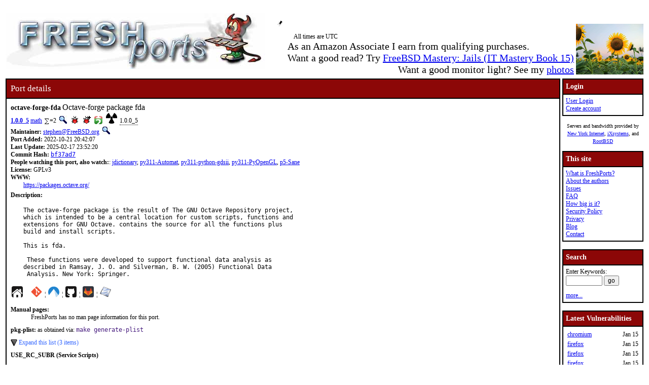

--- FILE ---
content_type: text/html; charset=UTF-8
request_url: https://www.freshports.org/math/octave-forge-fda/
body_size: 10872
content:
<!DOCTYPE html>
<html lang="en">
<head>
<!-- Google tag (gtag.js) -->
<script async src="https://www.googletagmanager.com/gtag/js?id=G-XD83WKV7CC"></script>
<script>
  window.dataLayer = window.dataLayer || [];
  function gtag(){dataLayer.push(arguments);}
  gtag('js', new Date());

  gtag('config', 'G-XD83WKV7CC');
</script>
	<title>FreshPorts -- math/octave-forge-fda: Octave-forge package fda</title>
	<link rel="stylesheet" href="/css/freshports.css?v=e8de3987" type="text/css">

	<meta http-equiv="Content-Type" content="text/html; charset=UTF-8">

	<meta name="description" content="The octave-forge package is the result of The GNU Octave Repository project,
which is intended to be a central location for custom scripts, functions and
extensions for GNU Octave. contains the source for all the functions plus
build and install scripts.

This is fda.

 These functions were developed to support functional data analysis as
described in Ramsay, J. O. and Silverman, B. W. (2005) Functional Data
 Analysis. New York: Springer.">
	<meta name="keywords"    content="FreeBSD, index, applications, ports">

	<link rel="SHORTCUT ICON" href="/favicon.ico">

	<link rel="alternate" type="application/rss+xml" title="FreshPorts - The Place For Ports" href="https://www.freshports.org/backend/rss2.0.php">

	<link rel="search" type="application/opensearchdescription+xml" href="https://www.freshports.org/opensearch.php" title="FreshPorts">

	<link rel="apple-touch-icon" sizes="57x57" href="/images/apple-icon-57x57.png">
	<link rel="apple-touch-icon" sizes="60x60" href="/images/apple-icon-60x60.png">
	<link rel="apple-touch-icon" sizes="72x72" href="/images/apple-icon-72x72.png">
	<link rel="apple-touch-icon" sizes="76x76" href="/images/apple-icon-76x76.png">
	<link rel="apple-touch-icon" sizes="114x114" href="/images/apple-icon-114x114.png">
	<link rel="apple-touch-icon" sizes="120x120" href="/images/apple-icon-120x120.png">
	<link rel="apple-touch-icon" sizes="144x144" href="/images/apple-icon-144x144.png">
	<link rel="apple-touch-icon" sizes="152x152" href="/images/apple-icon-152x152.png">
	<link rel="apple-touch-icon" sizes="180x180" href="/images/apple-icon-180x180.png">
	<link rel="icon" type="image/png" sizes="192x192"  href="/images/android-icon-192x192.png">
	<link rel="icon" type="image/png" sizes="32x32" href="/images/favicon-32x32.png">
	<link rel="icon" type="image/png" sizes="96x96" href="/images/favicon-96x96.png">
	<link rel="icon" type="image/png" sizes="16x16" href="/images/favicon-16x16.png">
	<link rel="manifest" href="/manifest.json">
	<meta name="msapplication-TileColor" content="#ffffff">
	<meta name="msapplication-TileImage" content="/images/ms-icon-144x144.png">
	<meta name="theme-color" content="#ffffff">
	<meta name="robots" content="nofollow">
</head>

<BODY>
<script>
var sheet = document.createElement('style')
sheet.innerHTML = ".more {display: none;}";
document.body.appendChild(sheet);
</script>
<br>
<table class="fullwidth borderless">
<tr>
	<td><span class="logo"><a href="/"><img id="fp-logo" src="/images/freshports.jpg" alt="FreshPorts -- The Place For Ports" title="FreshPorts -- The Place For Ports" width="512" height="110"></a></span><img src="/images/notbug.gif" width="56" height="50" alt="notbug" title="notbug"><span class="amazon">As an Amazon Associate I earn from qualifying purchases.<br>Want a good read? Try <a target="_blank" rel="noopener noreferrer" href="https://www.amazon.com/gp/product/B07PVTBWX7/ref=as_li_tl?ie=UTF8&amp;camp=1789&amp;creative=9325&amp;creativeASIN=B07PVTBWX7&amp;linkCode=as2&amp;tag=thfrdi0c-20&amp;linkId=a5cb3ac309f59900d44401e24a169f05">FreeBSD Mastery: Jails (IT Mastery Book 15)</a></span><span class="amazon">Want a good monitor light? See my <a href="https://dan.langille.org/2023/12/30/blatant-self-interest-monitor-light/">photos</a></span><span class="timezone">All times are UTC</span></td>	<td class="sans nowrap vbottom hcentered"><img src="/images/ukraine.png" width="133" height="100" alt="Ukraine" title="Ukraine"></td>
</tr>
</table>


	<table class="fullwidth borderless">

	<tr><td class="content">

			<table class="maincontent fullwidth bordered">
	<tr>
		<td class="accent" colspan="1"><span>Port details</span></td>
	</tr>

	<tr><td class="content">

			<dl class="port-description">
<dt> <span class="element-details">octave-forge-fda</span> <span class="fp_description_short">Octave-forge package fda</span><br>
</dt>
<dt><b> <a href="#history">1.0.0_5</a></b> <a href="/math/" title="The category for this port">math</a> <a href="/faq.php#watchlistcount"><img class="icon" src="/images/sum.gif" alt="on this many watch lists" title="on this many watch lists" width="8" height="11"></a>=2 <a href="/search.php?stype=depends_all&amp;method=match&amp;query=math/octave-forge-fda"><img class="icon" src="/images/search.jpg" alt="search for ports that depend on this port" title="search for ports that depend on this port" width="17" height="17"></a> <a href="https://bugs.freebsd.org/bugzilla/buglist.cgi?component=Individual%20Port%28s%29&amp;list_id=28394&amp;product=Ports%20%26%20Packages&amp;query_format=advanced&amp;resolution=---&amp;short_desc=math%2Foctave-forge-fda&amp;short_desc_type=allwordssubstr"  rel="nofollow noopener noreferrer"><img class="icon" src="/images/bug.gif" alt="Find issues related to this port" title="Find issues related to this port" width="16" height="16"></a> <a href="https://bugs.freebsd.org/bugzilla/enter_bug.cgi?component=Individual%20Port%28s%29&amp;product=Ports%20%26%20Packages&amp;short_desc=math%2Foctave-forge-fda"  rel="noopener noreferrer nofollow"><img class="icon" src="/images/bug_report.gif" alt="Report an issue related to this port" title="Report an issue related to this port" width="16" height="16"></a> <a href="https://repology.org/tools/project-by?repo=freebsd&amp;name_type=srcname&amp;target_page=project_versions&amp;name=math/octave-forge-fda" rel="noopener noreferrer"><img class="icon" src="/images/repology.png" alt="View this port on Repology." title="View this port on Repology." width="16" height="16"></a> <a href="https://portsfallout.com/fallout?port=math%2Foctave-forge-fda%24" rel="noopener noreferrer"><img class="icon fallout" src="/images/fallout.svg" alt="pkg-fallout" title="pkg-fallout" width="16" height="16"></a> <span class="tooltip">1.0.0_5<span class="tooltiptext tooltip-top">Version of this port present on the latest quarterly branch.</span></span></dt><dt><b>Maintainer:</b> <a href="mailto:stephen@FreeBSD.org?subject=FreeBSD%20Port:%20math/octave-forge-fda" title="email the maintainer">stephen@FreeBSD.org</a> <a href="/search.php?stype=maintainer&amp;method=exact&amp;query=stephen%40FreeBSD.org"><img class="icon" src="/images/search.jpg" alt="search for ports maintained by this maintainer" title="search for ports maintained by this maintainer" width="17" height="17"></a></dt><dt><b>Port Added:</b> 2022-10-21 20:42:07</dt>
<dt><b>Last Update:</b> 2025-02-17 23:52:20</dt>
<dt><b>Commit Hash:</b> <a href="https://cgit.freebsd.org/ports/commit/?id=bf37ad79935ad05a74e65b54d90a1eef84f66a6c" class="hash">bf37ad7</a></dt>
<dt><b>People watching this port, also watch:</b>: <a href="/textproc/jdictionary/" TITLE="Platform independent, plugin based dictionary">jdictionary</a>, <a href="/devel/py-Automat/" TITLE="Finite-state machines in Python">py311-Automat</a>, <a href="/cad/python-gdsii/" TITLE="GDSII manipulation library">py311-python-gdsii</a>, <a href="/graphics/py-PyOpenGL/" TITLE="OpenGL (and related library) interface for Python">py311-PyOpenGL</a>, <a href="/graphics/p5-Sane/" TITLE="Perl extension for the SANE (Scanner Access Now Easy) Project">p5-Sane</a></dt><dt><b>License:</b> GPLv3</dt>
<dt class="www">WWW: </dt><dd class="www-description"><a href="https://packages.octave.org/" title="Homepage for this port">https://packages.octave.org/</a></dd><dt class="description" id="description">Description:</dt><dd class="port-description">The octave-forge package is the result of The GNU Octave Repository project,
which is intended to be a central location for custom scripts, functions and
extensions for GNU Octave. contains the source for all the functions plus
build and install scripts.

This is fda.

 These functions were developed to support functional data analysis as
described in Ramsay, J. O. and Silverman, B. W. (2005) Functional Data
 Analysis. New York: Springer.</dd><dt><a href="https://packages.octave.org/" title="Homepage for this port"><img class="icon" src="/images/home.svg" alt="Homepage" title="Homepage" width="24" height="24"></a>&nbsp;&nbsp;&nbsp;&nbsp;<a href="https://cgit.freebsd.org/ports/tree/math/octave-forge-fda"><img class="icon" src="/images/git.png" alt="cgit" title="cgit" width="22" height="22"></a> &#166; <a href="https://codeberg.org/freebsd/freebsd-ports/src/branch/main/math/octave-forge-fda"><img class="icon" src="/images/codeberg.svg" alt="Codeberg" title="Codeberg" width="22" height="22"></a> &#166; <a href="https://github.com/freebsd/freebsd-ports/tree/main/math/octave-forge-fda"><img class="icon" src="/images/github.svg" alt="GitHub" title="GitHub" width="22" height="22"></a> &#166; <a href="https://gitlab.com/freebsd/freebsd-ports/-/tree/main/math/octave-forge-fda"><img class="icon" src="/images/gitlab.svg" alt="GitLab" title="GitLab" width="22" height="22"></a> &#166; <img class="icon" src="/images/subversion-greyed.png" alt="SVNWeb - no subversion history for this port" title="SVNWeb - no subversion history for this port" width="32" height="32"></dt><br>
<dt id="man" class="man"><b>Manual pages:</b></dt>
<dd>FreshPorts has no man page information for this port.</dd>
<dt id="pkg-plist" class="pkg-plist"><b>pkg-plist:</b> as obtained via: <code class="code">make generate-plist</code></dt><dd class="pkg-plist"><a href="#" id="configureplist-Extra-show" class="showLink" onclick="showHide('configureplist-Extra');return false;">Expand this list (3 items)</a></dd><dd id="configureplist-Extra" class="more pkg-plist"><a href="#" id="configureplist-Extra-hide" class="hideLink" onclick="showHide('configureplist-Extra');return false;">Collapse this list.</a>
<ol class="configure" id="configureplist">
<li>/usr/local/share/licenses/octave-forge-fda-1.0.0_5/catalog.mk</li>
<li>/usr/local/share/licenses/octave-forge-fda-1.0.0_5/LICENSE</li>
<li>/usr/local/share/licenses/octave-forge-fda-1.0.0_5/GPLv3</li>
</ol><a href="#" class="hideLink" onclick="showHide('configureplist-Extra');return false;">Collapse this list.</a></dd><dt><b>USE_RC_SUBR (Service Scripts)</b></dt><dd><ul>
<li class="use_rc_subr">no SUBR information found for this port</li>
</ul>
</dd><dt class="pkg-plist"><b>Dependency lines</b>:</dt><dd class="pkg-plist">
<ul class="pkg-plist"><li class="file">octave-forge-fda>0:math/octave-forge-fda</li></ul></dd><dt id="add"><b>To install <a href="/faq.php#port" title="what is a port?">the port</a>:</b></dt><dd> <kbd class="code">cd /usr/ports/math/octave-forge-fda/ && make install clean</kbd></dd><dt><b>To add the <a href="/faq.php#package" title="what is a package?">package</a>, run one of these commands:</b></dt><dd><ul><li><kbd class="code">pkg install math/octave-forge-fda</kbd></li><li><kbd class="code">pkg install octave-forge-fda</kbd></li></ul>NOTE: If this package has multiple flavors (see below), then use one of them instead of the name specified above.</dd><dt class="pkgname"><b>PKGNAME:</b> <span class="pkgname">octave-forge-fda</span></dt><dt class="flavors" id="flavors"><b>Flavors:</b> there is no flavor information for this port.</dt><dt id="distinfo"><b>distinfo:</b></dt><dd class="distinfo">TIMESTAMP = 1666573957
SHA256 (octave-forge/kakila-fda-99f733cfa284fc0fdf911e7da97269197c4dec94_GL0.tar.gz) = c3b4f2bbb32fd7266ebf6da1a15070ba13a95c6c4461739e6271111cc9e5ceb6
SIZE (octave-forge/kakila-fda-99f733cfa284fc0fdf911e7da97269197c4dec94_GL0.tar.gz) = 3852296</dd></dl>
<dl class="port-description">
<dt id="packages" class="h3"><hr><b>Packages</b> (timestamps in pop-ups are UTC):</dt><dd><div class="scrollmenu"><table class="packages"><caption>octave-forge-fda</caption><tr><th>ABI</th><th>aarch64</th><th>amd64</th><th>armv6</th><th>armv7</th><th>i386</th><th>powerpc</th><th>powerpc64</th><th>powerpc64le</th></tr><tr><td>FreeBSD:13:latest</td><td tabindex="-1" class="version " data-title="2026-01-15 08:06 &#8211; repo build date
2026-01-15 14:00 &#8211; last time FreshPorts imported a new release of this repo
2026-01-18 20:00 &#8211; last checked by FreshPorts">1.0.0_5</td><td tabindex="-1" class="version " data-title="2026-01-16 12:57 &#8211; repo build date
2026-01-16 16:00 &#8211; last time FreshPorts imported a new release of this repo
2026-01-18 20:00 &#8211; last checked by FreshPorts">1.0.0_5</td><td tabindex="-1" class="version noversion" data-title="repo not found - no repo build date
nil - last time FreshPorts imported a new release of this repo
2026-01-18 20:00 &#8211; last checked by FreshPorts">-</td><td tabindex="-1" class="version noversion" data-title="2025-10-05 04:47 &#8211; repo build date
2025-10-06 03:00 &#8211; last time FreshPorts imported a new release of this repo
2026-01-18 20:00 &#8211; last checked by FreshPorts">-</td><td tabindex="-1" class="version " data-title="2026-01-16 01:55 &#8211; repo build date
2026-01-16 05:00 &#8211; last time FreshPorts imported a new release of this repo
2026-01-18 20:00 &#8211; last checked by FreshPorts">1.0.0_5</td><td tabindex="-1" class="version " data-title="n/a">n/a</td><td tabindex="-1" class="version " data-title="n/a">n/a</td><td tabindex="-1" class="version " data-title="n/a">n/a</td></tr><tr><td>FreeBSD:13:quarterly</td><td tabindex="-1" class="version " data-title="2026-01-07 09:44 &#8211; repo build date
2026-01-07 14:00 &#8211; last time FreshPorts imported a new release of this repo
2026-01-18 20:00 &#8211; last checked by FreshPorts">1.0.0_5</td><td tabindex="-1" class="version " data-title="2026-01-13 04:07 &#8211; repo build date
2026-01-13 06:00 &#8211; last time FreshPorts imported a new release of this repo
2026-01-18 20:00 &#8211; last checked by FreshPorts">1.0.0_5</td><td tabindex="-1" class="version noversion" data-title="repo not found - no repo build date
nil - last time FreshPorts imported a new release of this repo
2026-01-18 20:00 &#8211; last checked by FreshPorts">-</td><td tabindex="-1" class="version " data-title="2025-09-16 08:06 &#8211; repo build date
2025-09-16 23:00 &#8211; last time FreshPorts imported a new release of this repo
2026-01-18 20:00 &#8211; last checked by FreshPorts">1.0.0_5</td><td tabindex="-1" class="version " data-title="2026-01-18 05:13 &#8211; repo build date
2026-01-18 07:00 &#8211; last time FreshPorts imported a new release of this repo
2026-01-18 20:00 &#8211; last checked by FreshPorts">1.0.0_5</td><td tabindex="-1" class="version " data-title="n/a">n/a</td><td tabindex="-1" class="version " data-title="n/a">n/a</td><td tabindex="-1" class="version " data-title="n/a">n/a</td></tr><tr><td>FreeBSD:14:latest</td><td tabindex="-1" class="version " data-title="2026-01-17 18:18 &#8211; repo build date
2026-01-18 03:00 &#8211; last time FreshPorts imported a new release of this repo
2026-01-18 20:00 &#8211; last checked by FreshPorts">1.0.0_5</td><td tabindex="-1" class="version " data-title="2026-01-15 19:55 &#8211; repo build date
2026-01-15 23:00 &#8211; last time FreshPorts imported a new release of this repo
2026-01-18 20:00 &#8211; last checked by FreshPorts">1.0.0_5</td><td tabindex="-1" class="version noversion" data-title="repo not found - no repo build date
nil - last time FreshPorts imported a new release of this repo
2026-01-18 20:00 &#8211; last checked by FreshPorts">-</td><td tabindex="-1" class="version " data-title="2025-09-23 04:15 &#8211; repo build date
2025-09-23 22:00 &#8211; last time FreshPorts imported a new release of this repo
2026-01-18 20:00 &#8211; last checked by FreshPorts">1.0.0_5</td><td tabindex="-1" class="version " data-title="2026-01-15 19:59 &#8211; repo build date
2026-01-15 23:00 &#8211; last time FreshPorts imported a new release of this repo
2026-01-18 20:00 &#8211; last checked by FreshPorts">1.0.0_5</td><td tabindex="-1" class="version noversion" data-title="repo not found - no repo build date
nil - last time FreshPorts imported a new release of this repo
2026-01-18 20:00 &#8211; last checked by FreshPorts">-</td><td tabindex="-1" class="version noversion" data-title="repo not found - no repo build date
nil - last time FreshPorts imported a new release of this repo
2026-01-18 20:00 &#8211; last checked by FreshPorts">-</td><td tabindex="-1" class="version noversion" data-title="repo not found - no repo build date
nil - last time FreshPorts imported a new release of this repo
2026-01-18 20:00 &#8211; last checked by FreshPorts">-</td></tr><tr><td>FreeBSD:14:quarterly</td><td tabindex="-1" class="version " data-title="2026-01-15 00:44 &#8211; repo build date
2026-01-15 02:00 &#8211; last time FreshPorts imported a new release of this repo
2026-01-18 20:00 &#8211; last checked by FreshPorts">1.0.0_5</td><td tabindex="-1" class="version " data-title="2026-01-18 12:10 &#8211; repo build date
2026-01-18 14:00 &#8211; last time FreshPorts imported a new release of this repo
2026-01-18 20:00 &#8211; last checked by FreshPorts">1.0.0_5</td><td tabindex="-1" class="version noversion" data-title="repo not found - no repo build date
nil - last time FreshPorts imported a new release of this repo
2026-01-18 20:00 &#8211; last checked by FreshPorts">-</td><td tabindex="-1" class="version " data-title="2025-09-03 11:10 &#8211; repo build date
2025-09-04 02:00 &#8211; last time FreshPorts imported a new release of this repo
2026-01-18 20:00 &#8211; last checked by FreshPorts">1.0.0_5</td><td tabindex="-1" class="version " data-title="2026-01-18 04:29 &#8211; repo build date
2026-01-18 06:00 &#8211; last time FreshPorts imported a new release of this repo
2026-01-18 20:00 &#8211; last checked by FreshPorts">1.0.0_5</td><td tabindex="-1" class="version noversion" data-title="repo not found - no repo build date
nil - last time FreshPorts imported a new release of this repo
2026-01-18 20:00 &#8211; last checked by FreshPorts">-</td><td tabindex="-1" class="version noversion" data-title="repo not found - no repo build date
nil - last time FreshPorts imported a new release of this repo
2026-01-18 20:00 &#8211; last checked by FreshPorts">-</td><td tabindex="-1" class="version noversion" data-title="repo not found - no repo build date
nil - last time FreshPorts imported a new release of this repo
2026-01-18 20:00 &#8211; last checked by FreshPorts">-</td></tr><tr><td>FreeBSD:15:latest</td><td tabindex="-1" class="version " data-title="2026-01-14 23:05 &#8211; repo build date
2026-01-15 02:00 &#8211; last time FreshPorts imported a new release of this repo
2026-01-18 20:00 &#8211; last checked by FreshPorts">1.0.0_5</td><td tabindex="-1" class="version " data-title="2026-01-15 11:52 &#8211; repo build date
2026-01-15 15:00 &#8211; last time FreshPorts imported a new release of this repo
2026-01-18 20:00 &#8211; last checked by FreshPorts">1.0.0_5</td><td tabindex="-1" class="version " data-title="n/a">n/a</td><td tabindex="-1" class="version " data-title="2025-09-26 05:58 &#8211; repo build date
2025-09-26 22:00 &#8211; last time FreshPorts imported a new release of this repo
2026-01-18 20:00 &#8211; last checked by FreshPorts">1.0.0_5</td><td tabindex="-1" class="version " data-title="n/a">n/a</td><td tabindex="-1" class="version " data-title="n/a">n/a</td><td tabindex="-1" class="version noversion" data-title="repo not found - no repo build date
nil - last time FreshPorts imported a new release of this repo
2026-01-18 20:00 &#8211; last checked by FreshPorts">-</td><td tabindex="-1" class="version noversion" data-title="repo not found - no repo build date
nil - last time FreshPorts imported a new release of this repo
2026-01-18 20:00 &#8211; last checked by FreshPorts">-</td></tr><tr><td>FreeBSD:15:quarterly</td><td tabindex="-1" class="version " data-title="2026-01-18 07:39 &#8211; repo build date
2026-01-18 15:00 &#8211; last time FreshPorts imported a new release of this repo
2026-01-18 20:00 &#8211; last checked by FreshPorts">1.0.0_5</td><td tabindex="-1" class="version " data-title="2026-01-18 14:41 &#8211; repo build date
2026-01-18 16:00 &#8211; last time FreshPorts imported a new release of this repo
2026-01-18 20:00 &#8211; last checked by FreshPorts">1.0.0_5</td><td tabindex="-1" class="version " data-title="n/a">n/a</td><td tabindex="-1" class="version noversion" data-title="repo not found - no repo build date
nil - last time FreshPorts imported a new release of this repo
2026-01-18 20:00 &#8211; last checked by FreshPorts">-</td><td tabindex="-1" class="version " data-title="n/a">n/a</td><td tabindex="-1" class="version " data-title="n/a">n/a</td><td tabindex="-1" class="version noversion" data-title="repo not found - no repo build date
nil - last time FreshPorts imported a new release of this repo
2026-01-18 20:00 &#8211; last checked by FreshPorts">-</td><td tabindex="-1" class="version noversion" data-title="repo not found - no repo build date
nil - last time FreshPorts imported a new release of this repo
2026-01-18 20:00 &#8211; last checked by FreshPorts">-</td></tr><tr><td>FreeBSD:16:latest</td><td tabindex="-1" class="version " data-title="2026-01-15 09:08 &#8211; repo build date
2026-01-15 15:00 &#8211; last time FreshPorts imported a new release of this repo
2026-01-18 20:00 &#8211; last checked by FreshPorts">1.0.0_5</td><td tabindex="-1" class="version " data-title="2026-01-16 05:19 &#8211; repo build date
2026-01-16 16:00 &#8211; last time FreshPorts imported a new release of this repo
2026-01-18 20:00 &#8211; last checked by FreshPorts">1.0.0_5</td><td tabindex="-1" class="version " data-title="n/a">n/a</td><td tabindex="-1" class="version noversion" data-title="repo not found - no repo build date
nil - last time FreshPorts imported a new release of this repo
2026-01-18 20:00 &#8211; last checked by FreshPorts">-</td><td tabindex="-1" class="version " data-title="n/a">n/a</td><td tabindex="-1" class="version " data-title="n/a">n/a</td><td tabindex="-1" class="version noversion" data-title="repo not found - no repo build date
nil - last time FreshPorts imported a new release of this repo
2026-01-18 20:00 &#8211; last checked by FreshPorts">-</td><td tabindex="-1" class="version noversion" data-title="repo not found - no repo build date
nil - last time FreshPorts imported a new release of this repo
2026-01-18 20:00 &#8211; last checked by FreshPorts">-</td></tr></table></div></dd></dl>
<dl class="port-description">
<dt class="h2" id="dependencies">Dependencies</dt><dt class="notice">NOTE: FreshPorts displays only information on required and default dependencies.  Optional dependencies are not covered.</dt><dt class="required" id="requiredbuild">Build dependencies:</dt><dd>
<ol class="required" id="requiredtobuild"><li><span class="port">octave : </span><a class="port" href="/math/octave/">math/octave</a></li><li><span class="port">gfortran13 : </span><a class="port" href="/lang/gcc13/">lang/gcc13</a></li><li><span class="port">gmake&gt;=4.4.1 : </span><a class="port" href="/devel/gmake/">devel/gmake</a></li>
</ol></dd>
<dt class="required" id="requiredrun">Runtime dependencies:</dt><dd>
<ol class="required" id="requiredtorun"><li><span class="port">octave : </span><a class="port" href="/math/octave/">math/octave</a></li><li><span class="port">load-octave-pkg : </span><a class="port" href="/math/octave-forge-base/">math/octave-forge-base</a></li><li><span class="port">gfortran13 : </span><a class="port" href="/lang/gcc13/">lang/gcc13</a></li>
</ol></dd>
<dt class="required" id="requiredlib">Library dependencies:</dt><dd>
<ol class="required" id="requiredlibraries"><li><span class="port">libpcre.so : </span><a class="port" href="/devel/pcre/">devel/pcre</a></li>
</ol></dd>
<dt class="h3" id="requiredby">This port is required by:</dt><dd class="required"><dl><dt>for Run</dt>
<dd>
					            <ol class="depends" id="requiredforRun" style="margin-bottom: 0px">
<li><a class="port" href="/math/octave-forge/">math/octave-forge</a></li>
</ol></dd></dl></dd><dt id="config"><hr>
<b>Configuration Options</b>:</dt>
<dd class="config">     No options to configure</dd><dt id="options"><b>Options name</b>:</dt>
<dd class="options">math_octave-forge-fda</dd><dt id="uses"><b>USES:</b></dt>
<dd class="uses">octave</dd>
<dt id="message"><b>FreshPorts was unable to extract/find any pkg message</b><br></dt><dt id="sites"><b>Master Sites:</b></dt>
<dd><a href="#" id="mastersites-Extra-show" class="showLink" onclick="showHide('mastersites-Extra');return false;">Expand this list (1 items)</a><dd id="mastersites-Extra" class="more mastersites"><a href="#" id="mastersites-Extra-hide" class="hideLink" onclick="showHide('mastersites-Extra');return false;">Collapse this list.</a><ol class="mastersites" id="mastersites">
<li><a href="https://gitlab.com/kakila/fda/-/archive/99f733cfa284fc0fdf911e7da97269197c4dec94.tar.gz?dummy=/">https://gitlab.com/kakila/fda/-/archive/99f733cfa284fc0fdf911e7da97269197c4dec94.tar.gz?dummy=/</a></li>
</ol><a href="#" class="hideLink" onclick="showHide('mastersites-Extra');return false;">Collapse this list.</a></dd></dl>
</TD></tr>
</table>

<p id="history">Number of commits found: 12</p><table class="commit-list fullwidth bordered">
<tr>
<td class="accent" colspan="3"><span>Commit History - (may be incomplete: for full details, see links to repositories near top of page)</span></td>
<tr><th>Commit</th><th>Credits</th><th>Log message</th></tr>
<tr><td class="commit-details"><span class="element-details">1.0.0_5</span><br>17 Feb 2025 23:52:20<br><a href="https://cgit.freebsd.org/ports/commit/?id=bf37ad79935ad05a74e65b54d90a1eef84f66a6c"><img class="icon" src="/images/git.png" alt="commit hash: bf37ad79935ad05a74e65b54d90a1eef84f66a6c" title="commit hash: bf37ad79935ad05a74e65b54d90a1eef84f66a6c" width="22" height="22"></a><a href="https://codeberg.org/FreeBSD/freebsd-ports/commit/bf37ad79935ad05a74e65b54d90a1eef84f66a6c"><img class="icon" src="/images/codeberg.svg" alt="commit hash: bf37ad79935ad05a74e65b54d90a1eef84f66a6c" title="commit hash: bf37ad79935ad05a74e65b54d90a1eef84f66a6c" width="22" height="22"></a><a href="https://github.com/FreeBSD/freebsd-ports/commit/bf37ad79935ad05a74e65b54d90a1eef84f66a6c"><img class="icon" src="/images/github.svg" alt="commit hash: bf37ad79935ad05a74e65b54d90a1eef84f66a6c" title="commit hash: bf37ad79935ad05a74e65b54d90a1eef84f66a6c" width="22" height="22"></a><a href="https://gitlab.com/FreeBSD/freebsd-ports/commit/bf37ad79935ad05a74e65b54d90a1eef84f66a6c"><img class="icon" src="/images/gitlab.svg" alt="commit hash: bf37ad79935ad05a74e65b54d90a1eef84f66a6c" title="commit hash: bf37ad79935ad05a74e65b54d90a1eef84f66a6c" width="22" height="22"></a>&nbsp;<a href="/commit.php?category=math&amp;port=octave-forge-fda&amp;files=yes&amp;message_id=bf37ad79935ad05a74e65b54d90a1eef84f66a6c"><img class="icon" src="/images/logs.gif" alt="files touched by this commit" title="files touched by this commit" width="17" height="20"></a></td>
    <td class="commit-details"><a href="mailto:stephen@FreeBSD.org" title="authored by this person">Stephen Montgomery-Smith</a>&nbsp;(stephen)&nbsp;<a href="/search.php?stype=committer&amp;method=exact&amp;query=stephen"><img class="icon" src="/images/search.jpg" alt="search for other commits by this committer" title="search for other commits by this committer" width="17" height="17"></a></td>
    <td class="commit-details"><pre class="description">math/octave-forge-*: Fix spelling error in pkg-descr.</pre></td>
</tr>
<tr><td class="commit-details"><span class="element-details">1.0.0_5</span><br>06 Jun 2024 12:33:04<br><a href="https://cgit.freebsd.org/ports/commit/?id=008f3ad88695e72a393fc95293889ae214f465c9"><img class="icon" src="/images/git.png" alt="commit hash: 008f3ad88695e72a393fc95293889ae214f465c9" title="commit hash: 008f3ad88695e72a393fc95293889ae214f465c9" width="22" height="22"></a><a href="https://codeberg.org/FreeBSD/freebsd-ports/commit/008f3ad88695e72a393fc95293889ae214f465c9"><img class="icon" src="/images/codeberg.svg" alt="commit hash: 008f3ad88695e72a393fc95293889ae214f465c9" title="commit hash: 008f3ad88695e72a393fc95293889ae214f465c9" width="22" height="22"></a><a href="https://github.com/FreeBSD/freebsd-ports/commit/008f3ad88695e72a393fc95293889ae214f465c9"><img class="icon" src="/images/github.svg" alt="commit hash: 008f3ad88695e72a393fc95293889ae214f465c9" title="commit hash: 008f3ad88695e72a393fc95293889ae214f465c9" width="22" height="22"></a><a href="https://gitlab.com/FreeBSD/freebsd-ports/commit/008f3ad88695e72a393fc95293889ae214f465c9"><img class="icon" src="/images/gitlab.svg" alt="commit hash: 008f3ad88695e72a393fc95293889ae214f465c9" title="commit hash: 008f3ad88695e72a393fc95293889ae214f465c9" width="22" height="22"></a>&nbsp;<a href="/commit.php?category=math&amp;port=octave-forge-fda&amp;files=yes&amp;message_id=008f3ad88695e72a393fc95293889ae214f465c9"><img class="icon" src="/images/logs.gif" alt="files touched by this commit" title="files touched by this commit" width="17" height="20"></a></td>
    <td class="commit-details"><a href="mailto:stephen@FreeBSD.org" title="authored by this person">Stephen Montgomery-Smith</a>&nbsp;(stephen)&nbsp;<a href="/search.php?stype=committer&amp;method=exact&amp;query=stephen"><img class="icon" src="/images/search.jpg" alt="search for other commits by this committer" title="search for other commits by this committer" width="17" height="17"></a></td>
    <td class="commit-details"><pre class="description">category/port: math/octave-forge-*

Bump port revision because of library update in math/octave.</pre></td>
</tr>
<tr><td class="commit-details"><span class="element-details">1.0.0_4</span><br>16 Mar 2024 23:28:02<br><a href="https://cgit.freebsd.org/ports/commit/?id=c92f309e944f792808ba1c6124dd6f8ec75428a2"><img class="icon" src="/images/git.png" alt="commit hash: c92f309e944f792808ba1c6124dd6f8ec75428a2" title="commit hash: c92f309e944f792808ba1c6124dd6f8ec75428a2" width="22" height="22"></a><a href="https://codeberg.org/FreeBSD/freebsd-ports/commit/c92f309e944f792808ba1c6124dd6f8ec75428a2"><img class="icon" src="/images/codeberg.svg" alt="commit hash: c92f309e944f792808ba1c6124dd6f8ec75428a2" title="commit hash: c92f309e944f792808ba1c6124dd6f8ec75428a2" width="22" height="22"></a><a href="https://github.com/FreeBSD/freebsd-ports/commit/c92f309e944f792808ba1c6124dd6f8ec75428a2"><img class="icon" src="/images/github.svg" alt="commit hash: c92f309e944f792808ba1c6124dd6f8ec75428a2" title="commit hash: c92f309e944f792808ba1c6124dd6f8ec75428a2" width="22" height="22"></a><a href="https://gitlab.com/FreeBSD/freebsd-ports/commit/c92f309e944f792808ba1c6124dd6f8ec75428a2"><img class="icon" src="/images/gitlab.svg" alt="commit hash: c92f309e944f792808ba1c6124dd6f8ec75428a2" title="commit hash: c92f309e944f792808ba1c6124dd6f8ec75428a2" width="22" height="22"></a>&nbsp;<a href="/commit.php?category=math&amp;port=octave-forge-fda&amp;files=yes&amp;message_id=c92f309e944f792808ba1c6124dd6f8ec75428a2"><img class="icon" src="/images/logs.gif" alt="files touched by this commit" title="files touched by this commit" width="17" height="20"></a></td>
    <td class="commit-details"><a href="mailto:stephen@FreeBSD.org" title="authored by this person">Stephen Montgomery-Smith</a>&nbsp;(stephen)&nbsp;<a href="/search.php?stype=committer&amp;method=exact&amp;query=stephen"><img class="icon" src="/images/search.jpg" alt="search for other commits by this committer" title="search for other commits by this committer" width="17" height="17"></a></td>
    <td class="commit-details"><pre class="description">math/octave: Update to 9.1.0.

math/octave-forge: Bump portrevision.
Mark broken and set optional dependency to off in math/octave-forge:

math/octave-forge-bioinfo
math/octave-forge-coder
math/octave-forge-financial
math/octave-forge-fits
math/octave-forge-fuzzy-logic-toolkit
math/octave-forge-gnuplot
math/octave-forge-informationtheory
math/octave-forge-irsa
math/octave-forge-level-set
math/octave-forge-nnet
math/octave-forge-plot
math/octave-forge-queueing
math/octave-forge-symband</pre></td>
</tr>
<tr><td class="commit-details"><span class="element-details">1.0.0_3</span><br>12 Jul 2023 18:56:04<br><a href="https://cgit.freebsd.org/ports/commit/?id=7d1faa7179813ffa542b550a1fdb3bdc80a7986c"><img class="icon" src="/images/git.png" alt="commit hash: 7d1faa7179813ffa542b550a1fdb3bdc80a7986c" title="commit hash: 7d1faa7179813ffa542b550a1fdb3bdc80a7986c" width="22" height="22"></a><a href="https://codeberg.org/FreeBSD/freebsd-ports/commit/7d1faa7179813ffa542b550a1fdb3bdc80a7986c"><img class="icon" src="/images/codeberg.svg" alt="commit hash: 7d1faa7179813ffa542b550a1fdb3bdc80a7986c" title="commit hash: 7d1faa7179813ffa542b550a1fdb3bdc80a7986c" width="22" height="22"></a><a href="https://github.com/FreeBSD/freebsd-ports/commit/7d1faa7179813ffa542b550a1fdb3bdc80a7986c"><img class="icon" src="/images/github.svg" alt="commit hash: 7d1faa7179813ffa542b550a1fdb3bdc80a7986c" title="commit hash: 7d1faa7179813ffa542b550a1fdb3bdc80a7986c" width="22" height="22"></a><a href="https://gitlab.com/FreeBSD/freebsd-ports/commit/7d1faa7179813ffa542b550a1fdb3bdc80a7986c"><img class="icon" src="/images/gitlab.svg" alt="commit hash: 7d1faa7179813ffa542b550a1fdb3bdc80a7986c" title="commit hash: 7d1faa7179813ffa542b550a1fdb3bdc80a7986c" width="22" height="22"></a>&nbsp;<a href="/commit.php?category=math&amp;port=octave-forge-fda&amp;files=yes&amp;message_id=7d1faa7179813ffa542b550a1fdb3bdc80a7986c"><img class="icon" src="/images/logs.gif" alt="files touched by this commit" title="files touched by this commit" width="17" height="20"></a></td>
    <td class="commit-details"><a href="mailto:zirias@FreeBSD.org" title="authored by this person">Felix Palmen</a>&nbsp;(zirias)&nbsp;<a href="/search.php?stype=committer&amp;method=exact&amp;query=zirias"><img class="icon" src="/images/search.jpg" alt="search for other commits by this committer" title="search for other commits by this committer" width="17" height="17"></a></td>
    <td class="commit-details"><pre class="description">bsd.sites.mk: Update all ports using USE_GITLAB

Replace GL_COMMIT by GL_TAGNAME in all ports. The new GL_TAGNAME is
backwards-compatible (accepting any commit hash as before), but also
understands an actual tag name. Moving to tag names where appropriate is
left to individual ports&apos; maintainers.

Approved by:		portmgr (tcberner, mentor)
Differential Revision:	<a href="https://reviews.freebsd.org/D37077">https://reviews.freebsd.org/D37077</a></pre></td>
</tr>
<tr><td class="commit-details"><span class="element-details">1.0.0_3</span><br>23 Apr 2023 09:09:58<br><a href="https://cgit.freebsd.org/ports/commit/?id=8d3e020ed032a8db00208994d0db646de7dc6f5b"><img class="icon" src="/images/git.png" alt="commit hash: 8d3e020ed032a8db00208994d0db646de7dc6f5b" title="commit hash: 8d3e020ed032a8db00208994d0db646de7dc6f5b" width="22" height="22"></a><a href="https://codeberg.org/FreeBSD/freebsd-ports/commit/8d3e020ed032a8db00208994d0db646de7dc6f5b"><img class="icon" src="/images/codeberg.svg" alt="commit hash: 8d3e020ed032a8db00208994d0db646de7dc6f5b" title="commit hash: 8d3e020ed032a8db00208994d0db646de7dc6f5b" width="22" height="22"></a><a href="https://github.com/FreeBSD/freebsd-ports/commit/8d3e020ed032a8db00208994d0db646de7dc6f5b"><img class="icon" src="/images/github.svg" alt="commit hash: 8d3e020ed032a8db00208994d0db646de7dc6f5b" title="commit hash: 8d3e020ed032a8db00208994d0db646de7dc6f5b" width="22" height="22"></a><a href="https://gitlab.com/FreeBSD/freebsd-ports/commit/8d3e020ed032a8db00208994d0db646de7dc6f5b"><img class="icon" src="/images/gitlab.svg" alt="commit hash: 8d3e020ed032a8db00208994d0db646de7dc6f5b" title="commit hash: 8d3e020ed032a8db00208994d0db646de7dc6f5b" width="22" height="22"></a>&nbsp;<a href="/commit.php?category=math&amp;port=octave-forge-fda&amp;files=yes&amp;message_id=8d3e020ed032a8db00208994d0db646de7dc6f5b"><img class="icon" src="/images/logs.gif" alt="files touched by this commit" title="files touched by this commit" width="17" height="20"></a></td>
    <td class="commit-details"><a href="mailto:gerald@FreeBSD.org" title="authored by this person">Gerald Pfeifer</a>&nbsp;(gerald)&nbsp;<a href="/search.php?stype=committer&amp;method=exact&amp;query=gerald"><img class="icon" src="/images/search.jpg" alt="search for other commits by this committer" title="search for other commits by this committer" width="17" height="17"></a></td>
    <td class="commit-details"><pre class="description">*: Bump PORTREVISIONs for math/mpc update to 1.3.1</pre></td>
</tr>
<tr><td class="commit-details"><span class="element-details">1.0.0_2</span><br>09 Mar 2023 02:17:52<br><a href="https://cgit.freebsd.org/ports/commit/?id=d4f3d79c367cdbcac8927e2a730a98982a10e50e"><img class="icon" src="/images/git.png" alt="commit hash: d4f3d79c367cdbcac8927e2a730a98982a10e50e" title="commit hash: d4f3d79c367cdbcac8927e2a730a98982a10e50e" width="22" height="22"></a><a href="https://codeberg.org/FreeBSD/freebsd-ports/commit/d4f3d79c367cdbcac8927e2a730a98982a10e50e"><img class="icon" src="/images/codeberg.svg" alt="commit hash: d4f3d79c367cdbcac8927e2a730a98982a10e50e" title="commit hash: d4f3d79c367cdbcac8927e2a730a98982a10e50e" width="22" height="22"></a><a href="https://github.com/FreeBSD/freebsd-ports/commit/d4f3d79c367cdbcac8927e2a730a98982a10e50e"><img class="icon" src="/images/github.svg" alt="commit hash: d4f3d79c367cdbcac8927e2a730a98982a10e50e" title="commit hash: d4f3d79c367cdbcac8927e2a730a98982a10e50e" width="22" height="22"></a><a href="https://gitlab.com/FreeBSD/freebsd-ports/commit/d4f3d79c367cdbcac8927e2a730a98982a10e50e"><img class="icon" src="/images/gitlab.svg" alt="commit hash: d4f3d79c367cdbcac8927e2a730a98982a10e50e" title="commit hash: d4f3d79c367cdbcac8927e2a730a98982a10e50e" width="22" height="22"></a>&nbsp;<a href="/commit.php?category=math&amp;port=octave-forge-fda&amp;files=yes&amp;message_id=d4f3d79c367cdbcac8927e2a730a98982a10e50e"><img class="icon" src="/images/logs.gif" alt="files touched by this commit" title="files touched by this commit" width="17" height="20"></a></td>
    <td class="commit-details"><a href="mailto:stephen@FreeBSD.org" title="authored by this person">Stephen Montgomery-Smith</a>&nbsp;(stephen)&nbsp;<a href="/search.php?stype=committer&amp;method=exact&amp;query=stephen"><img class="icon" src="/images/search.jpg" alt="search for other commits by this committer" title="search for other commits by this committer" width="17" height="17"></a></td>
    <td class="commit-details"><pre class="description">math/octave: Update to 8.1.0.

Bump portrevision of all dependent ports.

Mark broken math/octave-forge-database, math/octave-forge-mechanics,
math/octave-forge-mpi math/octave-forge-nlwing2,
math/octave-forge-parallel, math/octave-forge-specfun

Set to default off these ports in math/octave-forge.

Clean up indentation in Mk/Uses/octave.mk.</pre></td>
</tr>
<tr><td class="commit-details"><span class="element-details">1.0.0_1</span><br>30 Dec 2022 17:54:39<br><a href="https://cgit.freebsd.org/ports/commit/?id=8231864a3b0376f9df37cc3904c4e217efc6110d"><img class="icon" src="/images/git.png" alt="commit hash: 8231864a3b0376f9df37cc3904c4e217efc6110d" title="commit hash: 8231864a3b0376f9df37cc3904c4e217efc6110d" width="22" height="22"></a><a href="https://codeberg.org/FreeBSD/freebsd-ports/commit/8231864a3b0376f9df37cc3904c4e217efc6110d"><img class="icon" src="/images/codeberg.svg" alt="commit hash: 8231864a3b0376f9df37cc3904c4e217efc6110d" title="commit hash: 8231864a3b0376f9df37cc3904c4e217efc6110d" width="22" height="22"></a><a href="https://github.com/FreeBSD/freebsd-ports/commit/8231864a3b0376f9df37cc3904c4e217efc6110d"><img class="icon" src="/images/github.svg" alt="commit hash: 8231864a3b0376f9df37cc3904c4e217efc6110d" title="commit hash: 8231864a3b0376f9df37cc3904c4e217efc6110d" width="22" height="22"></a><a href="https://gitlab.com/FreeBSD/freebsd-ports/commit/8231864a3b0376f9df37cc3904c4e217efc6110d"><img class="icon" src="/images/gitlab.svg" alt="commit hash: 8231864a3b0376f9df37cc3904c4e217efc6110d" title="commit hash: 8231864a3b0376f9df37cc3904c4e217efc6110d" width="22" height="22"></a>&nbsp;<a href="/commit.php?category=math&amp;port=octave-forge-fda&amp;files=yes&amp;message_id=8231864a3b0376f9df37cc3904c4e217efc6110d"><img class="icon" src="/images/logs.gif" alt="files touched by this commit" title="files touched by this commit" width="17" height="20"></a></td>
    <td class="commit-details"><a href="mailto:bofh@FreeBSD.org" title="authored by this person">Muhammad Moinur Rahman</a>&nbsp;(bofh)&nbsp;<a href="/search.php?stype=committer&amp;method=exact&amp;query=bofh"><img class="icon" src="/images/search.jpg" alt="search for other commits by this committer" title="search for other commits by this committer" width="17" height="17"></a></td>
    <td class="commit-details"><pre class="description">Mk/**octave.mk: Convert to USES=octave

As part of the improvements of USES infrastructure Mk/bsd.octave.mk has
been converted to Mk/Uses/octave.mk. This also declutters some old
stuffs in the octave-* ports and makes it simpler to add more
octave-forge ports easily.

While I am here make all the ports portclippy/portfmt compliant. And use
USES macros whenever possible.

Reviewed by:	portmgr
Approved by:	tcberner
Differential Revision:	<a href="https://reviews.freebsd.org/D37887">https://reviews.freebsd.org/D37887</a></pre></td>
</tr>
<tr><td class="commit-details"><span class="element-details">1.0.0_1</span><br>07 Nov 2022 18:56:53<br><a href="https://cgit.freebsd.org/ports/commit/?id=e250a1fcc22fa69a5c9b9718936e95e55178d86b"><img class="icon" src="/images/git.png" alt="commit hash: e250a1fcc22fa69a5c9b9718936e95e55178d86b" title="commit hash: e250a1fcc22fa69a5c9b9718936e95e55178d86b" width="22" height="22"></a><a href="https://codeberg.org/FreeBSD/freebsd-ports/commit/e250a1fcc22fa69a5c9b9718936e95e55178d86b"><img class="icon" src="/images/codeberg.svg" alt="commit hash: e250a1fcc22fa69a5c9b9718936e95e55178d86b" title="commit hash: e250a1fcc22fa69a5c9b9718936e95e55178d86b" width="22" height="22"></a><a href="https://github.com/FreeBSD/freebsd-ports/commit/e250a1fcc22fa69a5c9b9718936e95e55178d86b"><img class="icon" src="/images/github.svg" alt="commit hash: e250a1fcc22fa69a5c9b9718936e95e55178d86b" title="commit hash: e250a1fcc22fa69a5c9b9718936e95e55178d86b" width="22" height="22"></a><a href="https://gitlab.com/FreeBSD/freebsd-ports/commit/e250a1fcc22fa69a5c9b9718936e95e55178d86b"><img class="icon" src="/images/gitlab.svg" alt="commit hash: e250a1fcc22fa69a5c9b9718936e95e55178d86b" title="commit hash: e250a1fcc22fa69a5c9b9718936e95e55178d86b" width="22" height="22"></a>&nbsp;<a href="/commit.php?category=math&amp;port=octave-forge-fda&amp;files=yes&amp;message_id=e250a1fcc22fa69a5c9b9718936e95e55178d86b"><img class="icon" src="/images/logs.gif" alt="files touched by this commit" title="files touched by this commit" width="17" height="20"></a></td>
    <td class="commit-details"><a href="mailto:stephen@FreeBSD.org" title="authored by this person">Stephen Montgomery-Smith</a>&nbsp;(stephen)&nbsp;<a href="/search.php?stype=committer&amp;method=exact&amp;query=stephen"><img class="icon" src="/images/search.jpg" alt="search for other commits by this committer" title="search for other commits by this committer" width="17" height="17"></a></td>
    <td class="commit-details"><pre class="description">math/octave-forge-fda: Add no_arch=yes.

Bump portrevision.</pre></td>
</tr>
<tr><td class="commit-details"><span class="element-details">1.0.0</span><br>29 Oct 2022 05:49:06<br><a href="https://cgit.freebsd.org/ports/commit/?id=b7d9889b060193dd800dbf6d11f86b0034d9a53c"><img class="icon" src="/images/git.png" alt="commit hash: b7d9889b060193dd800dbf6d11f86b0034d9a53c" title="commit hash: b7d9889b060193dd800dbf6d11f86b0034d9a53c" width="22" height="22"></a><a href="https://codeberg.org/FreeBSD/freebsd-ports/commit/b7d9889b060193dd800dbf6d11f86b0034d9a53c"><img class="icon" src="/images/codeberg.svg" alt="commit hash: b7d9889b060193dd800dbf6d11f86b0034d9a53c" title="commit hash: b7d9889b060193dd800dbf6d11f86b0034d9a53c" width="22" height="22"></a><a href="https://github.com/FreeBSD/freebsd-ports/commit/b7d9889b060193dd800dbf6d11f86b0034d9a53c"><img class="icon" src="/images/github.svg" alt="commit hash: b7d9889b060193dd800dbf6d11f86b0034d9a53c" title="commit hash: b7d9889b060193dd800dbf6d11f86b0034d9a53c" width="22" height="22"></a><a href="https://gitlab.com/FreeBSD/freebsd-ports/commit/b7d9889b060193dd800dbf6d11f86b0034d9a53c"><img class="icon" src="/images/gitlab.svg" alt="commit hash: b7d9889b060193dd800dbf6d11f86b0034d9a53c" title="commit hash: b7d9889b060193dd800dbf6d11f86b0034d9a53c" width="22" height="22"></a>&nbsp;<a href="/commit.php?category=math&amp;port=octave-forge-fda&amp;files=yes&amp;message_id=b7d9889b060193dd800dbf6d11f86b0034d9a53c"><img class="icon" src="/images/logs.gif" alt="files touched by this commit" title="files touched by this commit" width="17" height="20"></a></td>
    <td class="commit-details"><a href="mailto:stephen@FreeBSD.org" title="authored by this person">Stephen Montgomery-Smith</a>&nbsp;(stephen)&nbsp;<a href="/search.php?stype=committer&amp;method=exact&amp;query=stephen"><img class="icon" src="/images/search.jpg" alt="search for other commits by this committer" title="search for other commits by this committer" width="17" height="17"></a></td>
    <td class="commit-details"><pre class="description">*/octave-forge-*: Update WWW field.</pre></td>
</tr>
<tr><td class="commit-details"><span class="element-details">1.0.0</span><br>28 Oct 2022 22:26:32<br><a href="https://cgit.freebsd.org/ports/commit/?id=7eb2d758b021e239ac59de7f32a4966c4c399f9b"><img class="icon" src="/images/git.png" alt="commit hash: 7eb2d758b021e239ac59de7f32a4966c4c399f9b" title="commit hash: 7eb2d758b021e239ac59de7f32a4966c4c399f9b" width="22" height="22"></a><a href="https://codeberg.org/FreeBSD/freebsd-ports/commit/7eb2d758b021e239ac59de7f32a4966c4c399f9b"><img class="icon" src="/images/codeberg.svg" alt="commit hash: 7eb2d758b021e239ac59de7f32a4966c4c399f9b" title="commit hash: 7eb2d758b021e239ac59de7f32a4966c4c399f9b" width="22" height="22"></a><a href="https://github.com/FreeBSD/freebsd-ports/commit/7eb2d758b021e239ac59de7f32a4966c4c399f9b"><img class="icon" src="/images/github.svg" alt="commit hash: 7eb2d758b021e239ac59de7f32a4966c4c399f9b" title="commit hash: 7eb2d758b021e239ac59de7f32a4966c4c399f9b" width="22" height="22"></a><a href="https://gitlab.com/FreeBSD/freebsd-ports/commit/7eb2d758b021e239ac59de7f32a4966c4c399f9b"><img class="icon" src="/images/gitlab.svg" alt="commit hash: 7eb2d758b021e239ac59de7f32a4966c4c399f9b" title="commit hash: 7eb2d758b021e239ac59de7f32a4966c4c399f9b" width="22" height="22"></a>&nbsp;<a href="/commit.php?category=math&amp;port=octave-forge-fda&amp;files=yes&amp;message_id=7eb2d758b021e239ac59de7f32a4966c4c399f9b"><img class="icon" src="/images/logs.gif" alt="files touched by this commit" title="files touched by this commit" width="17" height="20"></a></td>
    <td class="commit-details"><a href="mailto:stephen@FreeBSD.org" title="authored by this person">Stephen Montgomery-Smith</a>&nbsp;(stephen)&nbsp;<a href="/search.php?stype=committer&amp;method=exact&amp;query=stephen"><img class="icon" src="/images/search.jpg" alt="search for other commits by this committer" title="search for other commits by this committer" width="17" height="17"></a></td>
    <td class="commit-details"><pre class="description">math/octave-forge-fda: whitespace.</pre></td>
</tr>
<tr><td class="commit-details"><span class="element-details">1.0.0</span><br>24 Oct 2022 01:14:46<br><a href="https://cgit.freebsd.org/ports/commit/?id=fd2f0fd32623cb9a10420a33c213d59b7b7f5c7e"><img class="icon" src="/images/git.png" alt="commit hash: fd2f0fd32623cb9a10420a33c213d59b7b7f5c7e" title="commit hash: fd2f0fd32623cb9a10420a33c213d59b7b7f5c7e" width="22" height="22"></a><a href="https://codeberg.org/FreeBSD/freebsd-ports/commit/fd2f0fd32623cb9a10420a33c213d59b7b7f5c7e"><img class="icon" src="/images/codeberg.svg" alt="commit hash: fd2f0fd32623cb9a10420a33c213d59b7b7f5c7e" title="commit hash: fd2f0fd32623cb9a10420a33c213d59b7b7f5c7e" width="22" height="22"></a><a href="https://github.com/FreeBSD/freebsd-ports/commit/fd2f0fd32623cb9a10420a33c213d59b7b7f5c7e"><img class="icon" src="/images/github.svg" alt="commit hash: fd2f0fd32623cb9a10420a33c213d59b7b7f5c7e" title="commit hash: fd2f0fd32623cb9a10420a33c213d59b7b7f5c7e" width="22" height="22"></a><a href="https://gitlab.com/FreeBSD/freebsd-ports/commit/fd2f0fd32623cb9a10420a33c213d59b7b7f5c7e"><img class="icon" src="/images/gitlab.svg" alt="commit hash: fd2f0fd32623cb9a10420a33c213d59b7b7f5c7e" title="commit hash: fd2f0fd32623cb9a10420a33c213d59b7b7f5c7e" width="22" height="22"></a>&nbsp;<a href="/commit.php?category=math&amp;port=octave-forge-fda&amp;files=yes&amp;message_id=fd2f0fd32623cb9a10420a33c213d59b7b7f5c7e"><img class="icon" src="/images/logs.gif" alt="files touched by this commit" title="files touched by this commit" width="17" height="20"></a></td>
    <td class="commit-details"><a href="mailto:stephen@FreeBSD.org" title="authored by this person">Stephen Montgomery-Smith</a>&nbsp;(stephen)&nbsp;<a href="/search.php?stype=committer&amp;method=exact&amp;query=stephen"><img class="icon" src="/images/search.jpg" alt="search for other commits by this committer" title="search for other commits by this committer" width="17" height="17"></a></td>
    <td class="commit-details"><pre class="description">math/octave-forge-fda: Fetch from gitlab.

Reported by:	Daniel Engberg &lt;diizzy@FreeBSD.org&gt;</pre></td>
</tr>
<tr><td class="commit-details"><span class="element-details">1.0.0</span><br>21 Oct 2022 20:40:13<br><a href="https://cgit.freebsd.org/ports/commit/?id=65a0d7986d46628f305823c335f0111d1ce73077"><img class="icon" src="/images/git.png" alt="commit hash: 65a0d7986d46628f305823c335f0111d1ce73077" title="commit hash: 65a0d7986d46628f305823c335f0111d1ce73077" width="22" height="22"></a><a href="https://codeberg.org/FreeBSD/freebsd-ports/commit/65a0d7986d46628f305823c335f0111d1ce73077"><img class="icon" src="/images/codeberg.svg" alt="commit hash: 65a0d7986d46628f305823c335f0111d1ce73077" title="commit hash: 65a0d7986d46628f305823c335f0111d1ce73077" width="22" height="22"></a><a href="https://github.com/FreeBSD/freebsd-ports/commit/65a0d7986d46628f305823c335f0111d1ce73077"><img class="icon" src="/images/github.svg" alt="commit hash: 65a0d7986d46628f305823c335f0111d1ce73077" title="commit hash: 65a0d7986d46628f305823c335f0111d1ce73077" width="22" height="22"></a><a href="https://gitlab.com/FreeBSD/freebsd-ports/commit/65a0d7986d46628f305823c335f0111d1ce73077"><img class="icon" src="/images/gitlab.svg" alt="commit hash: 65a0d7986d46628f305823c335f0111d1ce73077" title="commit hash: 65a0d7986d46628f305823c335f0111d1ce73077" width="22" height="22"></a>&nbsp;<a href="/commit.php?category=math&amp;port=octave-forge-fda&amp;files=yes&amp;message_id=65a0d7986d46628f305823c335f0111d1ce73077"><img class="icon" src="/images/logs.gif" alt="files touched by this commit" title="files touched by this commit" width="17" height="20"></a></td>
    <td class="commit-details"><a href="mailto:stephen@FreeBSD.org" title="authored by this person">Stephen Montgomery-Smith</a>&nbsp;(stephen)&nbsp;<a href="/search.php?stype=committer&amp;method=exact&amp;query=stephen"><img class="icon" src="/images/search.jpg" alt="search for other commits by this committer" title="search for other commits by this committer" width="17" height="17"></a></td>
    <td class="commit-details"><pre class="description">math/octave-forge-fda: new port to support data analysis.</pre></td>
</tr>
</table>
<p>Number of commits found: 12</p>
		</TD>
		<td class="sidebar">
			
  <table class="bordered">
        <tr>
         <th class="accent">Login</th>
        </tr>
        <tr>

         <td><a href="/login.php" title="Login to the website">User Login</a><br><a href="/new-user.php" title="Create an account">Create account</a><br>
   </td>
   </tr>
   </table>

<div>

<p><small>Servers and bandwidth provided by <br><a href="https://www.nyi.net/" rel="noopener noreferrer" TARGET="_blank">New York Internet</a>, <a href="https://www.ixsystems.com/"  rel="noopener noreferrer" TARGET="_blank">iXsystems</a>, and <a href="https://www.rootbsd.net/" rel="noopener noreferrer" TARGET="_blank">RootBSD</a></small></p>
</div>	
<table class="bordered">
	<tr>
		<th class="accent">This site</th>
	</tr>
	<tr>
	<td>
	<a href="/about.php" title="A bit of background on FreshPorts">What is FreshPorts?</a><br>
	<a href="/authors.php" title="Who wrote this stuff?">About the authors</a><br>
	<a href="https://github.com/FreshPorts/freshports/issues" title="Report a website problem">Issues</a><br>
	<a href="/faq.php" title="Frequently Asked Questions">FAQ</a><br>
	<a href="/how-big-is-it.php" title="How many pages are in this website?">How big is it?</a><br>
	<a href="/security-policy.php" title="Are you a security researcher? Please read this.">Security Policy</a><br>
	<a href="/privacy.php" title="Our privacy statement">Privacy</a><br>
	<a href="https://news.freshports.org/" title="All the latest FreshPorts news" rel="noopener noreferrer">Blog</a><br>
	<a href="/contact.php" title="Contact details">Contact</a><br>
	</td>
	</tr>
</table>
<br>
<table class="bordered">
	<tr>
		<th class="accent">Search</th>
	</tr>
	<tr>

	<td>
	<FORM ACTION="/search.php" NAME="f">
	Enter Keywords:<br>
	<INPUT NAME="query"  TYPE="text" SIZE="8" TABINDEX=1 AUTOCORRECT="off" AUTOCAPITALIZE="none" SPELLCHECK="false">&nbsp;<INPUT TYPE="submit" VALUE="go" NAME="search" TABINDEX=2>
	<INPUT NAME="num"             TYPE="hidden" value="10">
	<INPUT NAME="stype"           TYPE="hidden" value="name">
	<INPUT NAME="method"          TYPE="hidden" value="match">
	<INPUT NAME="deleted"         TYPE="hidden" value="excludedeleted">
	<INPUT NAME="start"           TYPE="hidden" value="1">
  	<INPUT NAME="casesensitivity" TYPE="hidden" value="caseinsensitive" >
	</FORM>
<a href="/search.php" title="Advanced Searching options">more...</a><br>
	</td>
</tr>
</table>

<br>
<table class="bordered">
	<tr>
		<th class="accent">Latest Vulnerabilities</th>
	</tr>
	<tr><td>
	<table class="fullwidth">
<tr><td><a href="https://www.vuxml.org/freebsd/6f76a1db-f124-11f0-85c5-a8a1599412c6.html">chromium</a></td><td>Jan 15</td></tr>
<tr><td><a href="https://www.vuxml.org/freebsd/06061c59-f212-11f0-9ca3-b42e991fc52e.html">firefox</a></td><td>Jan 15</td></tr>
<tr><td><a href="https://www.vuxml.org/freebsd/085101eb-f212-11f0-9ca3-b42e991fc52e.html">firefox</a></td><td>Jan 15</td></tr>
<tr><td><a href="https://www.vuxml.org/freebsd/ff20d3a3-f211-11f0-9ca3-b42e991fc52e.html">firefox</a></td><td>Jan 15</td></tr>
<tr><td><a href="https://www.vuxml.org/freebsd/06061c59-f212-11f0-9ca3-b42e991fc52e.html">firefox-esr</a></td><td>Jan 15</td></tr>
<tr><td><a href="https://www.vuxml.org/freebsd/085101eb-f212-11f0-9ca3-b42e991fc52e.html">firefox-esr</a></td><td>Jan 15</td></tr>
<tr><td><a href="https://www.vuxml.org/freebsd/06061c59-f212-11f0-9ca3-b42e991fc52e.html">thunderbird</a></td><td>Jan 15</td></tr>
<tr><td><a href="https://www.vuxml.org/freebsd/085101eb-f212-11f0-9ca3-b42e991fc52e.html">thunderbird</a></td><td>Jan 15</td></tr>
<tr><td><a href="https://www.vuxml.org/freebsd/ff20d3a3-f211-11f0-9ca3-b42e991fc52e.html">thunderbird</a></td><td>Jan 15</td></tr>
<tr><td><a href="https://www.vuxml.org/freebsd/6f76a1db-f124-11f0-85c5-a8a1599412c6.html">ungoogled-chromium</a></td><td>Jan 15</td></tr>
<tr><td><a href="https://www.vuxml.org/freebsd/fd3855b8-efbc-11f0-9e3f-b0416f0c4c67.html">py-virtualenv</a></td><td>Jan 12</td></tr>
<tr><td><a href="https://www.vuxml.org/freebsd/c9b610e9-eebc-11f0-b051-2cf05da270f3.html">gitlab</a></td><td>Jan 11</td></tr>
<tr><td><a href="https://www.vuxml.org/freebsd/7e63d0dd-eeff-11f0-b135-c01803b56cc4.html">libtasn1</a></td><td>Jan 11</td></tr>
<tr><td><a href="https://www.vuxml.org/freebsd/d822839e-ee4f-11f0-b53e-0897988a1c07.html">mailpit</a></td><td>Jan 10</td></tr>
<tr><td><a href="https://www.vuxml.org/freebsd/79c3c751-ee20-11f0-b17e-50ebf6bdf8e9.html">phpmyfaq</a></td><td>Jan 10</td></tr>
</table>
<p>16 vulnerabilities affecting 253 ports have been reported in the past 14 days</p>

	</td></tr>
	<tr><td>
		<p><sup>*</sup> - modified, not new</p><p><a href="/vuxml.php?all">All vulnerabilities</a></p>
		<p>Last processed:<br>2026-01-16 18:21:24 UTC</p>
	</td></tr>
</table>
<br>

<table class="bordered">
	<tr>
		<th class="accent">Ports</th>
	</tr>
	<tr>
	<td>

	<a href="/" title="FreshPorts Home page">Home</a><br>
	<a href="/categories.php" title="List of all Port categories">Categories</a><br>
	<a href="/ports-deleted.php" title="All deleted ports">Deleted ports</a><br>
	<a href="/sanity_test_failures.php" title="Things that didn't go quite right...">Sanity Test Failures</a><br>
	<a href="/backend/newsfeeds.php" title="Newsfeeds for just about everything">Newsfeeds</a><br>
	
	</td>
	</tr>
</table><br>

<table class="bordered">
	<tr>
		<th class="accent">Statistics</th>
	</tr>
	<tr>
	<td>

<a href="/graphs.php" title="Everyone loves statistics!">Graphs</a><br>
<a href="/graphs2.php" title="Everyone loves statistics!">NEW Graphs (Javascript)</a><br><BR>Calculated hourly:<BR><TABLE>
<TR><TD><A HREF="/categories.php" TITLE="Number of ports in the database">Port count</A></TD> <TD>33971</TD></TR>
<TR><TD><A HREF="/ports-broken.php" TITLE="Broken ports">Broken</A></TD>     <TD>122</TD></TR>
<TR><TD><A HREF="/ports-deprecated.php" TITLE="Ports that have been deprecated">Deprecated</A></TD>     <TD>152</TD></TR>
<TR><TD><A HREF="/ports-ignore.php" TITLE="Ports that you should ignore">Ignore</A></TD>     <TD>238</TD></TR>
<TR><TD><A HREF="/ports-forbidden.php" TITLE="Ports that are forbidden">Forbidden</A></TD>  <TD>0</TD></TR>
<TR><TD><A HREF="/ports-restricted.php" TITLE="Ports that are restricted">Restricted</A></TD>  <TD>2</TD></TR>
<TR><TD><A HREF="/ports-no-cdrom.php" TITLE="Ports that are marked as NO CDROM">No CDROM</A></TD>  <TD>1</TD></TR>
<TR><TD><A HREF="/ports-vulnerable.php" TITLE="Ports that vulnerable to exploitation">Vulnerable</A></TD>  <TD>36</TD></TR>
<TR><TD><A HREF="/ports-expired.php" TITLE="Ports that have expired">Expired</A></TD>  <TD>8</TD></TR>
<TR><TD><A HREF="/ports-expiration-date.php" TITLE="Ports that have an expiration date set">Set to expire</A></TD>  <TD>91</TD></TR>
<TR><TD><A HREF="/ports-interactive.php" TITLE="Ports that require interaction during installation">Interactive</A></TD>  <TD>0</TD></TR>
<TR><TD><A HREF="/ports-new.php?interval=today" TITLE="Ports added in the last 24 hours">new 24 hours</A></TD>    <TD>2</TD></TR>
<TR><TD><A HREF="/ports-new.php?interval=yesterday" TITLE="Ports added in the last 48 hours">new 48 hours</A></TD><TD>5</TD></TR>
<TR><TD><A HREF="/ports-new.php?interval=week" TITLE="Ports added in the last 7 days">new 7 days</A></TD><TD>42</TD></TR>
<TR><TD><A HREF="/ports-new.php?interval=fortnight" TITLE="Ports added in the last 14 days">new fortnight</A></TD><TD>59</TD></TR>
<TR><TD><A HREF="/ports-new.php?interval=month" TITLE="Ports added in the last month">new month</A></TD><TD>113</TD></TR>
</TABLE>


	</td>
	</tr>
</table>


		</td>
	</tr>

	</table>

	<table class="footer fullwidth borderless">
<tr><td>
<HR>
<table class="borderless">

<tr><td>
<table class="fullwidth">
<tr>
<td class="sponsors">
<small>Servers and bandwidth provided by <br><a href="https://www.nyi.net/" rel="noopener noreferrer" TARGET="_blank">New York Internet</a>, <a href="https://www.ixsystems.com/"  rel="noopener noreferrer" TARGET="_blank">iXsystems</a>, and <a href="https://www.rootbsd.net/" rel="noopener noreferrer" TARGET="_blank">RootBSD</a></small>
</td>
<td class="copyright">
<small>
Valid 
<a href="https://validator.w3.org/check?uri=https%3A%2F%2Fwww.freshports.org%2Fmath%2Foctave-forge-fda%2F" title="We like to keep our HTML valid" target="_blank" rel="nofollow noopener noreferrer">HTML</a>,
<a href="https://jigsaw.w3.org/css-validator/validator?uri=https%3A%2F%2Fwww.freshports.org%2Fmath%2Foctave-forge-fda%2F" title="We like to have valid CSS" rel="nofollow noopener noreferrer">CSS</a>, and
<a href="https://validator.w3.org/feed/check.cgi?url=https%3A%2F%2Fwww.freshports.org%2Fbackend%2Frss2.0.php" title="Valid RSS is good too" rel="noopener noreferrer">RSS</a>.
</small>
<small><a href="/legal.php" target="_top" title="This material is copyrighted">Copyright</a> &copy; 2000-2026 <a href="https://www.langille.org/" rel="noopener noreferrer">Dan Langille</a>. All rights reserved.</small>
</td></tr>
</table>
</td></tr>
</table>
</td></tr>
</table>
<script src="/javascript/freshports.js" defer></script>
	</body>
	</html>

	